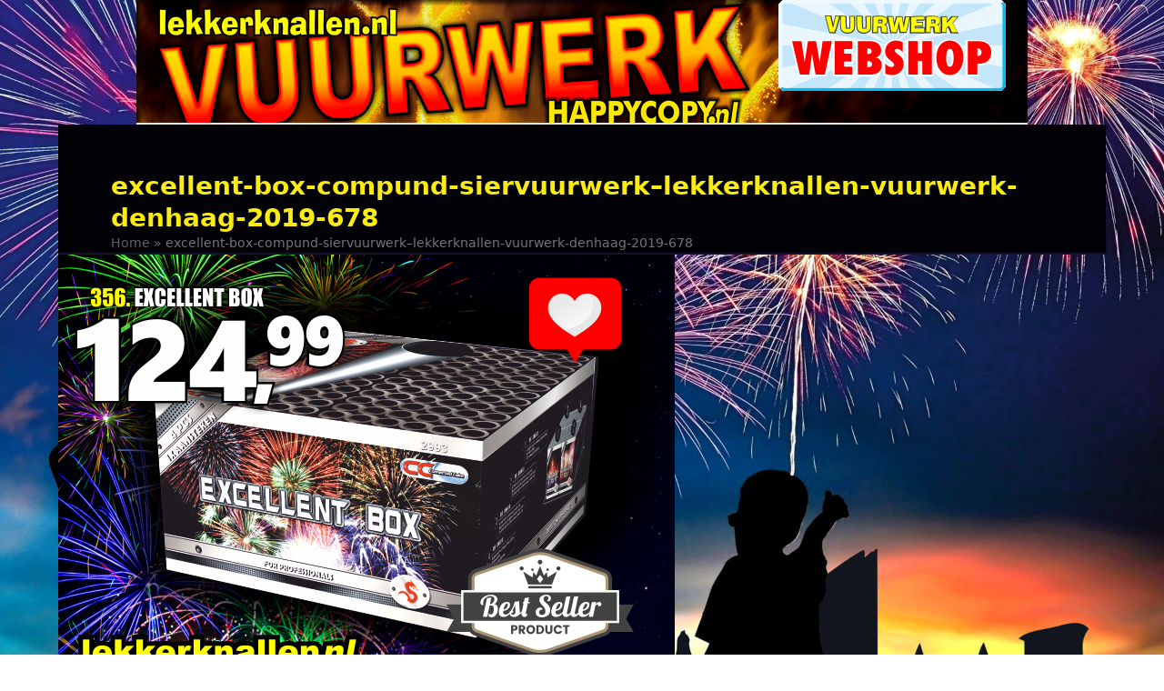

--- FILE ---
content_type: text/html; charset=UTF-8
request_url: https://lekkerknallen.nl/excellent-box-compund-siervuurwerk-lekkerknallen-vuurwerk-denhaag-2019-678/
body_size: 9935
content:
<!DOCTYPE html>
<html lang="nl-NL" class="wpex-classic-style">
<head>
<meta charset="UTF-8">
<link rel="profile" href="https://gmpg.org/xfn/11">
<meta name='robots' content='index, follow, max-image-preview:large, max-snippet:-1, max-video-preview:-1' />
<meta name="viewport" content="width=device-width, initial-scale=1">

	<!-- This site is optimized with the Yoast SEO plugin v26.8 - https://yoast.com/product/yoast-seo-wordpress/ -->
	<title>excellent-box-compund-siervuurwerk-lekkerknallen-vuurwerk-denhaag-2019-678 - Lekkerknallen.nl Vuurwerk</title>
	<link rel="canonical" href="https://lekkerknallen.nl/excellent-box-compund-siervuurwerk-lekkerknallen-vuurwerk-denhaag-2019-678/" />
	<meta property="og:locale" content="nl_NL" />
	<meta property="og:type" content="article" />
	<meta property="og:title" content="excellent-box-compund-siervuurwerk-lekkerknallen-vuurwerk-denhaag-2019-678 - Lekkerknallen.nl Vuurwerk" />
	<meta property="og:url" content="https://lekkerknallen.nl/excellent-box-compund-siervuurwerk-lekkerknallen-vuurwerk-denhaag-2019-678/" />
	<meta property="og:site_name" content="Lekkerknallen.nl Vuurwerk" />
	<meta property="article:publisher" content="https://www.facebook.com/lekkerknallen" />
	<meta property="og:image" content="https://lekkerknallen.nl/excellent-box-compund-siervuurwerk-lekkerknallen-vuurwerk-denhaag-2019-678" />
	<meta property="og:image:width" content="678" />
	<meta property="og:image:height" content="471" />
	<meta property="og:image:type" content="image/png" />
	<meta name="twitter:card" content="summary_large_image" />
	<meta name="twitter:site" content="@happycopy" />
	<script type="application/ld+json" class="yoast-schema-graph">{"@context":"https://schema.org","@graph":[{"@type":"WebPage","@id":"https://lekkerknallen.nl/excellent-box-compund-siervuurwerk-lekkerknallen-vuurwerk-denhaag-2019-678/","url":"https://lekkerknallen.nl/excellent-box-compund-siervuurwerk-lekkerknallen-vuurwerk-denhaag-2019-678/","name":"excellent-box-compund-siervuurwerk-lekkerknallen-vuurwerk-denhaag-2019-678 - Lekkerknallen.nl Vuurwerk","isPartOf":{"@id":"https://lekkerknallen.nl/#website"},"primaryImageOfPage":{"@id":"https://lekkerknallen.nl/excellent-box-compund-siervuurwerk-lekkerknallen-vuurwerk-denhaag-2019-678/#primaryimage"},"image":{"@id":"https://lekkerknallen.nl/excellent-box-compund-siervuurwerk-lekkerknallen-vuurwerk-denhaag-2019-678/#primaryimage"},"thumbnailUrl":"https://lekkerknallen.nl/wp-content/uploads/2017/11/excellent-box-compund-siervuurwerk-lekkerknallen-vuurwerk-denhaag-2019-678.png","datePublished":"2019-11-30T15:21:44+00:00","breadcrumb":{"@id":"https://lekkerknallen.nl/excellent-box-compund-siervuurwerk-lekkerknallen-vuurwerk-denhaag-2019-678/#breadcrumb"},"inLanguage":"nl-NL","potentialAction":[{"@type":"ReadAction","target":["https://lekkerknallen.nl/excellent-box-compund-siervuurwerk-lekkerknallen-vuurwerk-denhaag-2019-678/"]}]},{"@type":"ImageObject","inLanguage":"nl-NL","@id":"https://lekkerknallen.nl/excellent-box-compund-siervuurwerk-lekkerknallen-vuurwerk-denhaag-2019-678/#primaryimage","url":"https://lekkerknallen.nl/wp-content/uploads/2017/11/excellent-box-compund-siervuurwerk-lekkerknallen-vuurwerk-denhaag-2019-678.png","contentUrl":"https://lekkerknallen.nl/wp-content/uploads/2017/11/excellent-box-compund-siervuurwerk-lekkerknallen-vuurwerk-denhaag-2019-678.png","width":678,"height":471},{"@type":"BreadcrumbList","@id":"https://lekkerknallen.nl/excellent-box-compund-siervuurwerk-lekkerknallen-vuurwerk-denhaag-2019-678/#breadcrumb","itemListElement":[{"@type":"ListItem","position":1,"name":"Home","item":"https://lekkerknallen.nl/"},{"@type":"ListItem","position":2,"name":"excellent-box-compund-siervuurwerk&#8211;lekkerknallen-vuurwerk-denhaag-2019-678"}]},{"@type":"WebSite","@id":"https://lekkerknallen.nl/#website","url":"https://lekkerknallen.nl/","name":"Lekkerknallen.nl Vuurwerk","description":"De vuurwerkwinkel voor de regio Den Haag!","publisher":{"@id":"https://lekkerknallen.nl/#organization"},"potentialAction":[{"@type":"SearchAction","target":{"@type":"EntryPoint","urlTemplate":"https://lekkerknallen.nl/?s={search_term_string}"},"query-input":{"@type":"PropertyValueSpecification","valueRequired":true,"valueName":"search_term_string"}}],"inLanguage":"nl-NL"},{"@type":"Organization","@id":"https://lekkerknallen.nl/#organization","name":"Lekkerknallen.nl","url":"https://lekkerknallen.nl/","logo":{"@type":"ImageObject","inLanguage":"nl-NL","@id":"https://lekkerknallen.nl/#/schema/logo/image/","url":"https://lekkerknallen.nl/wp-content/uploads/2017/11/lekkerknallen-logo.png","contentUrl":"https://lekkerknallen.nl/wp-content/uploads/2017/11/lekkerknallen-logo.png","width":2937,"height":266,"caption":"Lekkerknallen.nl"},"image":{"@id":"https://lekkerknallen.nl/#/schema/logo/image/"},"sameAs":["https://www.facebook.com/lekkerknallen","https://x.com/happycopy"]}]}</script>
	<!-- / Yoast SEO plugin. -->


<link rel="alternate" type="application/rss+xml" title="Lekkerknallen.nl Vuurwerk &raquo; feed" href="https://lekkerknallen.nl/feed/" />
<link rel="alternate" type="application/rss+xml" title="Lekkerknallen.nl Vuurwerk &raquo; reacties feed" href="https://lekkerknallen.nl/comments/feed/" />
<link rel="alternate" title="oEmbed (JSON)" type="application/json+oembed" href="https://lekkerknallen.nl/wp-json/oembed/1.0/embed?url=https%3A%2F%2Flekkerknallen.nl%2Fexcellent-box-compund-siervuurwerk-lekkerknallen-vuurwerk-denhaag-2019-678%2F" />
<link rel="alternate" title="oEmbed (XML)" type="text/xml+oembed" href="https://lekkerknallen.nl/wp-json/oembed/1.0/embed?url=https%3A%2F%2Flekkerknallen.nl%2Fexcellent-box-compund-siervuurwerk-lekkerknallen-vuurwerk-denhaag-2019-678%2F&#038;format=xml" />
<style id='wp-img-auto-sizes-contain-inline-css'>
img:is([sizes=auto i],[sizes^="auto," i]){contain-intrinsic-size:3000px 1500px}
/*# sourceURL=wp-img-auto-sizes-contain-inline-css */
</style>
<link rel='stylesheet' id='js_composer_front-css' href='https://lekkerknallen.nl/wp-content/plugins/js_composer/assets/css/js_composer.min.css?ver=8.7.2' media='all' />
<link rel='stylesheet' id='parent-style-css' href='https://lekkerknallen.nl/wp-content/themes/Total/style.css?ver=6.5' media='all' />
<link rel='stylesheet' id='wpex-style-css' href='https://lekkerknallen.nl/wp-content/themes/total-child-theme/style.css?ver=6.5' media='all' />
<link rel='stylesheet' id='wpex-mobile-menu-breakpoint-max-css' href='https://lekkerknallen.nl/wp-content/themes/Total/assets/css/frontend/breakpoints/max.min.css?ver=6.5' media='only screen and (max-width:959px)' />
<link rel='stylesheet' id='wpex-mobile-menu-breakpoint-min-css' href='https://lekkerknallen.nl/wp-content/themes/Total/assets/css/frontend/breakpoints/min.min.css?ver=6.5' media='only screen and (min-width:960px)' />
<link rel='stylesheet' id='vcex-shortcodes-css' href='https://lekkerknallen.nl/wp-content/themes/Total/assets/css/frontend/vcex-shortcodes.min.css?ver=6.5' media='all' />
<link rel='stylesheet' id='wpex-wpbakery-css' href='https://lekkerknallen.nl/wp-content/themes/Total/assets/css/frontend/wpbakery.min.css?ver=6.5' media='all' />
<script id="wpex-core-js-extra">
var wpex_theme_params = {"selectArrowIcon":"\u003Cspan class=\"wpex-select-arrow__icon wpex-icon--sm wpex-flex wpex-icon\" aria-hidden=\"true\"\u003E\u003Csvg viewBox=\"0 0 24 24\" xmlns=\"http://www.w3.org/2000/svg\"\u003E\u003Crect fill=\"none\" height=\"24\" width=\"24\"/\u003E\u003Cg transform=\"matrix(0, -1, 1, 0, -0.115, 23.885)\"\u003E\u003Cpolygon points=\"17.77,3.77 16,2 6,12 16,22 17.77,20.23 9.54,12\"/\u003E\u003C/g\u003E\u003C/svg\u003E\u003C/span\u003E","customSelects":".widget_categories form,.widget_archive select,.vcex-form-shortcode select","scrollToHash":"1","localScrollFindLinks":"1","localScrollHighlight":"1","localScrollUpdateHash":"1","scrollToHashTimeout":"500","localScrollTargets":"li.local-scroll a, a.local-scroll, .local-scroll-link, .local-scroll-link \u003E a,.sidr-class-local-scroll-link,li.sidr-class-local-scroll \u003E span \u003E a,li.sidr-class-local-scroll \u003E a","scrollToBehavior":"smooth"};
//# sourceURL=wpex-core-js-extra
</script>
<script src="https://lekkerknallen.nl/wp-content/themes/Total/assets/js/frontend/core.min.js?ver=6.5" id="wpex-core-js" defer data-wp-strategy="defer"></script>
<script id="wpex-inline-js-after">
!function(){const e=document.querySelector("html"),t=()=>{const t=window.innerWidth-document.documentElement.clientWidth;t&&e.style.setProperty("--wpex-scrollbar-width",`${t}px`)};t(),window.addEventListener("resize",(()=>{t()}))}();
//# sourceURL=wpex-inline-js-after
</script>
<script id="wpex-sticky-main-nav-js-extra">
var wpex_sticky_main_nav_params = {"breakpoint":"959"};
//# sourceURL=wpex-sticky-main-nav-js-extra
</script>
<script src="https://lekkerknallen.nl/wp-content/themes/Total/assets/js/frontend/sticky/main-nav.min.js?ver=6.5" id="wpex-sticky-main-nav-js" defer data-wp-strategy="defer"></script>
<script id="wpex-mobile-menu-sidr-js-extra">
var wpex_mobile_menu_sidr_params = {"breakpoint":"959","i18n":{"openSubmenu":"Open submenu of %s","closeSubmenu":"Close submenu of %s"},"openSubmenuIcon":"\u003Cspan class=\"wpex-open-submenu__icon wpex-transition-transform wpex-duration-300 wpex-icon\" aria-hidden=\"true\"\u003E\u003Csvg xmlns=\"http://www.w3.org/2000/svg\" viewBox=\"0 0 448 512\"\u003E\u003Cpath d=\"M201.4 342.6c12.5 12.5 32.8 12.5 45.3 0l160-160c12.5-12.5 12.5-32.8 0-45.3s-32.8-12.5-45.3 0L224 274.7 86.6 137.4c-12.5-12.5-32.8-12.5-45.3 0s-12.5 32.8 0 45.3l160 160z\"/\u003E\u003C/svg\u003E\u003C/span\u003E","source":"#site-navigation, #mobile-menu-search","side":"right","dark_surface":"1","displace":"","aria_label":"Mobile menu","aria_label_close":"Close mobile menu","class":["wpex-mobile-menu"],"speed":"300"};
//# sourceURL=wpex-mobile-menu-sidr-js-extra
</script>
<script src="https://lekkerknallen.nl/wp-content/themes/Total/assets/js/frontend/mobile-menu/sidr.min.js?ver=6.5" id="wpex-mobile-menu-sidr-js" defer data-wp-strategy="defer"></script>
<script></script><link rel="https://api.w.org/" href="https://lekkerknallen.nl/wp-json/" /><link rel="alternate" title="JSON" type="application/json" href="https://lekkerknallen.nl/wp-json/wp/v2/media/2956" /><link rel="EditURI" type="application/rsd+xml" title="RSD" href="https://lekkerknallen.nl/xmlrpc.php?rsd" />

<!-- This site is using AdRotate v5.17.2 to display their advertisements - https://ajdg.solutions/ -->
<!-- AdRotate CSS -->
<style type="text/css" media="screen">
	.g { margin:0px; padding:0px; overflow:hidden; line-height:1; zoom:1; }
	.g img { height:auto; }
	.g-col { position:relative; float:left; }
	.g-col:first-child { margin-left: 0; }
	.g-col:last-child { margin-right: 0; }
	.g-1 { margin:0px;  width:100%; max-width:705px; height:100%; max-height:307px; }
	.g-2 { margin:0px;  width:100%; max-width:345px; height:100%; max-height:145px; }
	.g-3 { margin:0px;  width:100%; max-width:345px; height:100%; max-height:145px; }
	.g-4 { margin:0px;  width:100%; max-width:700px; height:100%; max-height:80px; }
	.g-5 { margin:10px;  width:100%; max-width:696px; height:100%; max-height:56px; }
	@media only screen and (max-width: 480px) {
		.g-col, .g-dyn, .g-single { width:100%; margin-left:0; margin-right:0; }
	}
</style>
<!-- /AdRotate CSS -->

<style type="text/css" id="simple-css-output">/* Header BG image */body #site-header,body #site-header-sticky-wrapper.is-sticky #site-header { background: #000 url("https://lekkerknallen.nl/wp-content/uploads/2019/12/header-lekkerknallen-980x1542019.png");}/* Header Logo verbergen */#site-logo img { display: none; }/* Visual Composer Edit Link verbergen */ .post-edit { display:none; }/* Header & Footer zelfde breedte als content */#site-header { width: 980px; margin: 0 auto; max-width: 90%;}#footer-bottom { width: 980px; margin: 0 auto; max-width: 90%;}#footer { width: 90%; max-width: 980px; margin: 0 auto;}#site-header.wpex-header-two-flex-v #site-header-inner { max-width: 95%;}/* Achtergrond paginacontent vormgeving */ div#content-wrap { padding:15px; background: #ffffff; -webkit-box-shadow: 0px 0px 25px 0px rgba(0, 0, 0, 0.94); -moz-box-shadow:0px 0px 25px 0px rgba(0, 0, 0, 0.94); box-shadow: 0px 0px 25px 0px rgba(0, 0, 0, 0.94); }/* Sidebar Icons Grootte */ .vc_icon_element { font-size: 11px; }/* Hoofdmenu vormgeving */ .navbar-style-two { border-top: 2px solid #eee; } body.page-header-disabled .navbar-style-two { border-bottom: 0px solid #eee; -webkit-box-shadow: 0px 0px 25px 0px rgba(0, 0, 0, 0.94); -moz-box-shadow:0px 0px 25px 0px rgba(0, 0, 0, 0.94); box-shadow: 0px 0px 25px 0px rgba(0, 0, 0, 0.94); } #site-navigation-sticky-wrapper.is-sticky #site-navigation-wrap { border-bottom: 0px solid #eee; -webkit-box-shadow: 0px 0px 25px 0px rgba(0, 0, 0, 0.94); -moz-box-shadow:0px 0px 25px 0px rgba(0, 0, 0, 0.94); box-shadow: 0px 0px 25px 0px rgba(0, 0, 0, 0.94); }/* Afstand tot paginatitel */.page-header { margin: 0 auto 0px; }/* Sidebar Widget vormgeving */ .wpb_row .widget-title { margin: 0 0 15px; font-size: 1.2em; background: #ededed; padding: 10px 0px 10px 15px; }div#media_image-3 { margin-bottom: 0px; }.sidebar-box .widget-title { margin: 0 0 15px; font-size: 1.2em; background: #ededed; padding: 10px 0px 10px 15px; }}/* Widget Links & Footer vormgeving */ #footer { border-top: 2px solid #faec11; } .footer-widget .widget-title { margin: 0 0 12px; } .site-footer .widget_nav_menu li { padding: 0px 0; border-bottom: 0px solid #eee; } .site-footer .widget_nav_menu li:first-child { border-top: 0px solid #eee; } ul#menu-links-binnen-site a { font-size: 1.4em; color: #fff; font-weight: 600; } ul#menu-links-binnen-site a:hover { color: #faec11;}/* Homepage blog grid .wpex-carousel-entry-details { background: #ededed; min-height: 280px; } .owl-carousel .owl-item img { width: 100%; } .wpex-carousel-slide.clr.has-media { position: relative; } .entry-readmore-wrap { position: absolute; bottom: 10px; } *//* Single Blog page vormgeving */.related-posts { display: none; }#comments { display: none; }#jp-relatedposts .jp-relatedposts-items { display: none;}#jp-relatedposts h3.jp-relatedposts-headline { display: none;}.post-tags { display: none;}/* Tussenruimte widgets verkleinen */.footer-widget { padding-bottom: 25px; }#wpex_fontawesome_social_widget-2 { margin-bottom: 10px;}/* Teksten footer colomn 4 centreren */#nav_menu-10 { text-align: center; }#shailan-countdown-widget-2 h2 { text-align:center; }</style><link rel="icon" href="https://lekkerknallen.nl/wp-content/uploads/2017/11/lekkerknallen-32x32px.png" sizes="32x32"><link rel="shortcut icon" href="https://lekkerknallen.nl/wp-content/uploads/2017/11/lekkerknallen-32x32px.png"><link rel="apple-touch-icon" href="https://lekkerknallen.nl/wp-content/uploads/2017/11/lekkerknallen-57x57px.png" sizes="57x57" ><link rel="apple-touch-icon" href="https://lekkerknallen.nl/wp-content/uploads/2017/11/lekkerknallen-76x76px.png" sizes="76x76" ><link rel="apple-touch-icon" href="https://lekkerknallen.nl/wp-content/uploads/2017/11/lekkerknallen-120x120px.png" sizes="120x120"><link rel="apple-touch-icon" href="https://lekkerknallen.nl/wp-content/uploads/2017/11/lekkerknallen-152x152px.png" sizes="114x114"><!-- Global site tag (gtag.js) - Google Analytics -->
<script async src="https://www.googletagmanager.com/gtag/js?id=UA-1288293-4"></script>
<script>
  window.dataLayer = window.dataLayer || [];
  function gtag(){dataLayer.push(arguments);}
  gtag('js', new Date());

  gtag('config', 'UA-1288293-4', { 'anonymize_ip': true });
</script>
<noscript><style>body:not(.content-full-screen) .wpex-vc-row-stretched[data-vc-full-width-init="false"]{visibility:visible;}</style></noscript><noscript><style> .wpb_animate_when_almost_visible { opacity: 1; }</style></noscript><style data-type="wpex-css" id="wpex-css">/*TYPOGRAPHY*/.main-navigation-ul .link-inner{text-transform:uppercase;}.footer-widget .widget-title{font-size:1.4em;}/*SITE BACKGROUND*/body{background-image:url(https://lekkerknallen.nl/wp-content/uploads/2019/12/bg-lekkerknallen-2020.jpg)!important;background-size:cover;background-position:center center;background-attachment:fixed;background-repeat:no-repeat;}/*ADVANCED STYLING CSS*/#site-logo .logo-img{max-height:60px;width:auto;}/*CUSTOMIZER STYLING*/:root{--wpex-accent:#14142a;--wpex-accent-alt:#14142a;--wpex-vc-column-inner-margin-bottom:40px;}.page-header.wpex-supports-mods{background-color:#030307;border-top-color:#030307;border-bottom-color:#14142a;border-top-width:2px;border-bottom-width:2px;}.page-header.wpex-supports-mods .page-header-title{color:#faec11;}#site-header{--wpex-site-header-bg-color:#030307;}#site-navigation-wrap{--wpex-main-nav-bg:#14142a;--wpex-main-nav-border-color:#faec11;--wpex-main-nav-link-color:#ffffff;--wpex-hover-main-nav-link-color:#ffffff;--wpex-active-main-nav-link-color:#ffffff;--wpex-hover-main-nav-link-color:#faec11;--wpex-active-main-nav-link-color:#faec11;}#footer{--wpex-surface-1:#14142a;background-color:#14142a;color:#faec11;--wpex-heading-color:#faec11;--wpex-text-2:#faec11;--wpex-text-3:#faec11;--wpex-text-4:#faec11;--wpex-link-color:#faec11;--wpex-hover-link-color:#faec11;--wpex-hover-link-color:#ededed;}.footer-widget .widget-title{color:#ffffff;}#footer-bottom{background-color:#030307;color:#ffffff;--wpex-text-2:#ffffff;--wpex-text-3:#ffffff;--wpex-text-4:#ffffff;--wpex-link-color:#ededed;--wpex-hover-link-color:#ededed;--wpex-hover-link-color:#eeee22;}</style></head>

<body data-rsssl=1 class="attachment wp-singular attachment-template-default single single-attachment postid-2956 attachmentid-2956 attachment-png wp-custom-logo wp-embed-responsive wp-theme-Total wp-child-theme-total-child-theme wpex-theme wpex-responsive full-width-main-layout no-composer wpex-live-site wpex-has-primary-bottom-spacing site-full-width content-full-width sidebar-widget-icons hasnt-overlay-header has-mobile-menu wpex-mobile-toggle-menu-icon_buttons wpex-no-js wpb-js-composer js-comp-ver-8.7.2 vc_responsive">

	
<a href="#content" class="skip-to-content">Skip to content</a>

	
	<span data-ls_id="#site_top" tabindex="-1"></span>
	<div id="outer-wrap" class="wpex-overflow-clip">
		
		
		
		<div id="wrap" class="wpex-clr">

				<header id="site-header" class="header-two wpex-header-two-flex-v custom-bg dyn-styles wpex-print-hidden wpex-relative wpex-clr">
				<div id="site-header-inner" class="header-two-inner header-padding container wpex-relative wpex-h-100 wpex-py-30 wpex-flex wpex-items-center wpex-clr">
<div id="site-logo" class="site-branding header-two-logo logo-padding wpex-flex wpex-items-center wpex-float-left">
	<div id="site-logo-inner" ><a id="site-logo-link" href="https://lekkerknallen.nl/" rel="home" class="main-logo"><img src="https://lekkerknallen.nl/wp-content/uploads/2017/11/lekkerknallen-logo.png" alt="Lekkerknallen.nl Vuurwerk" class="logo-img wpex-h-auto wpex-max-w-100 wpex-align-middle" width="2937" height="60" data-no-retina data-skip-lazy fetchpriority="high"></a></div>

</div>
<style>.vc_custom_1509536507428{margin-bottom: 0px !important;}</style><div class="header-aside-mobile-spacer wpex-pt-20 wpex-clear wpex-min-hidden"></div>
	<aside id="header-aside" class="header-two-aside wpex-min-float-right wpex-min-text-right wpex-text-md wpex-ml-auto wpex-order-2">
		<div class="header-aside-content wpex-clr"><div class="vc_row wpb_row vc_row-fluid wpex-relative"><div class="wpb_column vc_column_container vc_col-sm-12"><div class="vc_column-inner vc_custom_1509536507428"><div class="wpb_wrapper">
	<div  class="wpb_single_image wpb_content_element vc_align_center wpb_content_element">
		
		<figure class="wpb_wrapper vc_figure">
			<a href="https://lekkerknallen.vuurwerkvuurwerk.nl/vuurwerkwinkel2013/shop/index/12105" target="_blank" class="vc_single_image-wrapper   vc_box_border_grey"><img class="vc_single_image-img " src="https://lekkerknallen.nl/wp-content/uploads/2017/11/webshop_vuurwerk_lekkerknallen.gif" width="250" height="100" alt="lekkerknallen webshop vuurwerk" title="lekkerknallen webshop vuurwerk" loading="lazy" /></a>
		</figure>
	</div>
</div></div></div></div></div>
			</aside>


<div id="mobile-menu" class="wpex-mobile-menu-toggle show-at-mm-breakpoint wpex-flex wpex-items-center wpex-absolute wpex-top-50 -wpex-translate-y-50 wpex-right-0">
	<div class="wpex-inline-flex wpex-items-center"><a href="#" class="mobile-menu-toggle" role="button" aria-expanded="false"><span class="mobile-menu-toggle__icon wpex-flex"><span class="wpex-hamburger-icon wpex-hamburger-icon--inactive wpex-hamburger-icon--animate" aria-hidden="true"><span></span></span></span><span class="screen-reader-text" data-open-text>Open mobile menu</span><span class="screen-reader-text" data-open-text>Close mobile menu</span></a></div>
</div>

</div>
		
<div id="site-navigation-wrap" class="navbar-style-two navbar-allows-inner-bg wpex-z-sticky navbar-fixed-line-height fixed-nav no-borders hide-at-mm-breakpoint wpex-clr wpex-print-hidden">
	<nav id="site-navigation" class="navigation main-navigation main-navigation-two container wpex-relative wpex-clr" aria-label="Main menu"><ul id="menu-hoofdmenu-lekkerknallen-nl" class="main-navigation-ul dropdown-menu wpex-dropdown-menu wpex-dropdown-menu--onhover"><li id="menu-item-2062" class="menu-item menu-item-type-post_type menu-item-object-page menu-item-home menu-item-2062"><a href="https://lekkerknallen.nl/"><span class="link-inner">Home</span></a></li>
<li id="menu-item-26" class="menu-item menu-item-type-custom menu-item-object-custom menu-item-26"><a title="WEBSHOP" target="_blank" rel="noopener" href="http://lekkerknallen.vuurwerkvuurwerk.nl/"><span class="link-inner">WEBSHOP</span></a></li>
<li id="menu-item-1992" class="menu-item menu-item-type-custom menu-item-object-custom menu-item-has-children menu-item-1992 dropdown"><a href="#"><span class="link-inner">Info <span class="nav-arrow top-level"><span class="nav-arrow__icon wpex-icon wpex-icon--xs" aria-hidden="true"><svg xmlns="http://www.w3.org/2000/svg" viewBox="0 0 448 512"><path d="M201.4 342.6c12.5 12.5 32.8 12.5 45.3 0l160-160c12.5-12.5 12.5-32.8 0-45.3s-32.8-12.5-45.3 0L224 274.7 86.6 137.4c-12.5-12.5-32.8-12.5-45.3 0s-12.5 32.8 0 45.3l160 160z"/></svg></span></span></span></a>
<ul class="sub-menu">
	<li id="menu-item-164" class="menu-item menu-item-type-post_type menu-item-object-page menu-item-164"><a href="https://lekkerknallen.nl/bestellen/"><span class="link-inner">Voorbestellingen</span></a></li>
	<li id="menu-item-293" class="menu-item menu-item-type-custom menu-item-object-custom menu-item-has-children menu-item-293 dropdown"><a href="#"><span class="link-inner">Media <span class="nav-arrow second-level"><span class="nav-arrow__icon wpex-icon wpex-icon--xs wpex-icon--bidi" aria-hidden="true"><svg xmlns="http://www.w3.org/2000/svg" viewBox="0 0 320 512"><path d="M278.6 233.4c12.5 12.5 12.5 32.8 0 45.3l-160 160c-12.5 12.5-32.8 12.5-45.3 0s-12.5-32.8 0-45.3L210.7 256 73.4 118.6c-12.5-12.5-12.5-32.8 0-45.3s32.8-12.5 45.3 0l160 160z"/></svg></span></span></span></a>
	<ul class="sub-menu">
		<li id="menu-item-320" class="menu-item menu-item-type-custom menu-item-object-custom menu-item-320"><a href="http://www.facebook.com/lekkerknallen/photos_stream"><span class="link-inner">Foto&#8217;s</span></a></li>
		<li id="menu-item-177" class="menu-item menu-item-type-post_type menu-item-object-page menu-item-177"><a href="https://lekkerknallen.nl/video/"><span class="link-inner">Video</span></a></li>
	</ul>
</li>
	<li id="menu-item-170" class="menu-item menu-item-type-post_type menu-item-object-page menu-item-170"><a href="https://lekkerknallen.nl/links/"><span class="link-inner">Links</span></a></li>
	<li id="menu-item-2289" class="menu-item menu-item-type-post_type menu-item-object-page menu-item-2289"><a href="https://lekkerknallen.nl/nieuwsbrief/"><span class="link-inner">Nieuwsbrief?</span></a></li>
</ul>
</li>
<li id="menu-item-165" class="menu-item menu-item-type-custom menu-item-object-custom menu-item-has-children menu-item-165 dropdown"><a href="#"><span class="link-inner">Veiligheid <span class="nav-arrow top-level"><span class="nav-arrow__icon wpex-icon wpex-icon--xs" aria-hidden="true"><svg xmlns="http://www.w3.org/2000/svg" viewBox="0 0 448 512"><path d="M201.4 342.6c12.5 12.5 32.8 12.5 45.3 0l160-160c12.5-12.5 12.5-32.8 0-45.3s-32.8-12.5-45.3 0L224 274.7 86.6 137.4c-12.5-12.5-32.8-12.5-45.3 0s-12.5 32.8 0 45.3l160 160z"/></svg></span></span></span></a>
<ul class="sub-menu">
	<li id="menu-item-168" class="menu-item menu-item-type-post_type menu-item-object-page menu-item-168"><a href="https://lekkerknallen.nl/veiligheidstips/"><span class="link-inner">Veiligheidstips</span></a></li>
	<li id="menu-item-169" class="menu-item menu-item-type-post_type menu-item-object-page menu-item-169"><a href="https://lekkerknallen.nl/verkoopregels/"><span class="link-inner">Verkoopregels</span></a></li>
	<li id="menu-item-167" class="menu-item menu-item-type-post_type menu-item-object-page menu-item-167"><a href="https://lekkerknallen.nl/import-uit-belgie/"><span class="link-inner">Import uit België</span></a></li>
</ul>
</li>
<li id="menu-item-454" class="menu-item menu-item-type-post_type menu-item-object-page menu-item-454"><a href="https://lekkerknallen.nl/route/"><span class="link-inner">Route</span></a></li>
</ul></nav>
</div>

	</header>

			
			<main id="main" class="site-main wpex-clr">

				
<header class="page-header has-aside default-page-header wpex-relative wpex-mb-40 wpex-surface-2 wpex-py-20 wpex-border-t wpex-border-b wpex-border-solid wpex-border-surface-3 wpex-text-2 wpex-supports-mods container">

	
	<div class="page-header-inner container wpex-md-flex wpex-md-flex-wrap wpex-md-items-center wpex-md-justify-between">
<div class="page-header-content wpex-md-mr-15">

<h1 class="page-header-title wpex-block wpex-m-0 wpex-text-2xl">

	<span>excellent-box-compund-siervuurwerk&#8211;lekkerknallen-vuurwerk-denhaag-2019-678</span>

</h1>

</div>
<div class="page-header-aside wpex-md-text-right"><nav class="site-breadcrumbs position-page_header_aside wpex-text-4 wpex-text-sm" aria-label="You are here:"><span class="breadcrumb-trail"><span><span><a href="https://lekkerknallen.nl/">Home</a></span> &raquo; <span class="breadcrumb_last" aria-current="page">excellent-box-compund-siervuurwerk&#8211;lekkerknallen-vuurwerk-denhaag-2019-678</span></span></span></nav></div></div>

	
</header>


	<div class="container wpex-clr">

		
		<div id="primary" class="content-area">

			
			<div id="content" class="site-content">

				
				
						<div id="attachment-post-media"><img width="678" height="471" src="https://lekkerknallen.nl/wp-content/uploads/2017/11/excellent-box-compund-siervuurwerk-lekkerknallen-vuurwerk-denhaag-2019-678.png" class="wpex-align-middle" alt="" decoding="async" fetchpriority="high" srcset="https://lekkerknallen.nl/wp-content/uploads/2017/11/excellent-box-compund-siervuurwerk-lekkerknallen-vuurwerk-denhaag-2019-678.png 678w, https://lekkerknallen.nl/wp-content/uploads/2017/11/excellent-box-compund-siervuurwerk-lekkerknallen-vuurwerk-denhaag-2019-678-300x208.png 300w" sizes="(max-width: 678px) 100vw, 678px" /></div>

						<div id="attachment-post-content" class="entry wpex-mt-20 wpex-clr"></div>

						<div id="attachment-post-footer" class="wpex-mt-20 wpex-last-mb-0">
							<strong>Downloads</strong>: <a href="https://lekkerknallen.nl/wp-content/uploads/2017/11/excellent-box-compund-siervuurwerk-lekkerknallen-vuurwerk-denhaag-2019-678.png" download>full (678x471)</a> | <a href="https://lekkerknallen.nl/wp-content/uploads/2017/11/excellent-box-compund-siervuurwerk-lekkerknallen-vuurwerk-denhaag-2019-678-300x208.png" download>medium (300x208)</a> | <a href="https://lekkerknallen.nl/wp-content/uploads/2017/11/excellent-box-compund-siervuurwerk-lekkerknallen-vuurwerk-denhaag-2019-678-150x150.png" download>thumbnail (150x150)</a>						</div>

					
				
				
			</div>

			
		</div>

		
	</div>


			
		</main>

		
		


	
		<footer id="footer" class="site-footer wpex-surface-dark wpex-link-decoration-vars-none wpex-print-hidden">

			
			<div id="footer-inner" class="site-footer-inner container wpex-pt-40 wpex-clr">
<div id="footer-widgets" class="wpex-row wpex-clr gap-30">
		<div class="footer-box span_1_of_4 col col-1"><div id="nav_menu-2" class="wpex-bordered-list footer-widget widget wpex-pb-40 wpex-clr widget_nav_menu"><h2 class='widget-title wpex-heading wpex-text-md wpex-mb-20 wpex-text-left'>SIERVUURWERK</h2><div class="menu-siervuurwerk-container"><ul id="menu-siervuurwerk" class="menu"><li id="menu-item-2110" class="menu-item menu-item-type-custom menu-item-object-custom menu-item-2110"><a href="https://lekkerknallen.vuurwerkvuurwerk.nl/vuurwerkwinkel2013/shop/category/12105/95/Heleassortiment2022.html">Hele assortiment</a></li>
<li id="menu-item-2112" class="menu-item menu-item-type-custom menu-item-object-custom menu-item-2112"><a href="https://lekkerknallen.vuurwerkvuurwerk.nl/vuurwerkwinkel2013/shop/category/12105/97/Siervuurwerk.html">Siervuurwerk</a></li>
<li id="menu-item-2921" class="menu-item menu-item-type-custom menu-item-object-custom menu-item-2921"><a href="https://lekkerknallen.vuurwerkvuurwerk.nl/vuurwerkwinkel2013/shop/category/12105/80/Grondvuurwerk.html">Klein vuurwerk</a></li>
<li id="menu-item-2111" class="menu-item menu-item-type-custom menu-item-object-custom menu-item-2111"><a href="https://lekkerknallen.vuurwerkvuurwerk.nl/vuurwerkwinkel2013/shop/category/12105/82/SingleShotsThunderking2.0Shots.html">Singleshots | Thunderking 2.0</a></li>
<li id="menu-item-2114" class="menu-item menu-item-type-custom menu-item-object-custom menu-item-2114"><a href="https://lekkerknallen.vuurwerkvuurwerk.nl/vuurwerkwinkel2013/shop/category/12105/81/GillersFluitCakes.html">Gillers | Fluitcakes</a></li>
<li id="menu-item-3672" class="menu-item menu-item-type-custom menu-item-object-custom menu-item-3672"><a href="https://lekkerknallen.vuurwerkvuurwerk.nl/vuurwerkwinkel2013/shop/category/12105/69/VuurwerkpakkettenAssortimenten.html">Vuurwerkpakketten | Assortimenten</a></li>
<li id="menu-item-3673" class="menu-item menu-item-type-custom menu-item-object-custom menu-item-3673"><a href="https://lekkerknallen.vuurwerkvuurwerk.nl/vuurwerkwinkel2013/shop/category/12105/94/Compound-Flowerbeds2022.html">Compound | Flowerbeds</a></li>
</ul></div></div></div>

	
		<div class="footer-box span_1_of_4 col col-2"><div id="nav_menu-16" class="wpex-bordered-list footer-widget widget wpex-pb-40 wpex-clr widget_nav_menu"><h2 class='widget-title wpex-heading wpex-text-md wpex-mb-20 wpex-text-left'>ACTIE</h2><div class="menu-actie-container"><ul id="menu-actie" class="menu"><li id="menu-item-3699" class="menu-item menu-item-type-custom menu-item-object-custom menu-item-3699"><a href="https://lekkerknallen.vuurwerkvuurwerk.nl/vuurwerkwinkel2013/shop/category/12105/98/AanbiedingenOP%3DOP.html">OP = OP aanbieding</a></li>
</ul></div></div><div id="nav_menu-8" class="wpex-bordered-list footer-widget widget wpex-pb-40 wpex-clr widget_nav_menu"><h2 class='widget-title wpex-heading wpex-text-md wpex-mb-20 wpex-text-left'>CATEGORIE 1</h2><div class="menu-categorie-1-container"><ul id="menu-categorie-1" class="menu"><li id="menu-item-3671" class="menu-item menu-item-type-custom menu-item-object-custom menu-item-3671"><a href="https://lekkerknallen.vuurwerkvuurwerk.nl/vuurwerkwinkel2013/shop/category/12105/96/Categorie1Vuurwerk2022.html">Cat. 1 vuurwerk 2025</a></li>
</ul></div></div><div id="nav_menu-7" class="wpex-bordered-list footer-widget widget wpex-pb-40 wpex-clr widget_nav_menu"><h2 class='widget-title wpex-heading wpex-text-md wpex-mb-20 wpex-text-left'>VEILIGHEID</h2><div class="menu-veiligheidsartikelen-container"><ul id="menu-veiligheidsartikelen" class="menu"><li id="menu-item-2130" class="menu-item menu-item-type-custom menu-item-object-custom menu-item-2130"><a target="_blank" href="https://lekkerknallen.vuurwerkvuurwerk.nl/vuurwerkwinkel2013/shop/category/12105/37/Veiligheidsartikelen.html">Veiligheidsbrillen &#038; Aansteeklonten</a></li>
</ul></div></div></div>

	
		<div class="footer-box span_1_of_4 col col-3"><div id="text-3" class="footer-widget widget wpex-pb-40 wpex-clr widget_text">			<div class="textwidget"><div class="g g-6"><div class="g-single a-31"><p style="text-align: center;"><a class="gofollow" data-track="MzEsNiw2MA==" href="https://vuurwerkcheck.nl/over-ons/" target="_blank" rel="noopener"><img loading="lazy" decoding="async" class="alignleft wp-image-3388 size-full" src="https://lekkerknallen.nl/wp-content/uploads/2018/12/vuurwerkcheck.png" alt="Vuurwerkcheck" width="400" height="130" /></a></p></div></div>
</div>
		</div><div id="media_image-5" class="footer-widget widget wpex-pb-40 wpex-clr widget_media_image"><img width="300" height="80" src="https://lekkerknallen.nl/wp-content/uploads/2018/12/pin-ideal-vuurwerkbril--300x80.png" class="image wp-image-2674  attachment-medium size-medium" alt="" style="max-width: 100%; height: auto;" decoding="async" loading="lazy" srcset="https://lekkerknallen.nl/wp-content/uploads/2018/12/pin-ideal-vuurwerkbril--300x80.png 300w, https://lekkerknallen.nl/wp-content/uploads/2018/12/pin-ideal-vuurwerkbril-.png 400w" sizes="auto, (max-width: 300px) 100vw, 300px" /></div></div>

	
		<div class="footer-box span_1_of_4 col col-4"><div id="nav_menu-10" class="wpex-bordered-list footer-widget widget wpex-pb-40 wpex-clr widget_nav_menu"><div class="menu-links-binnen-site-container"><ul id="menu-links-binnen-site" class="menu"><li id="menu-item-2137" class="menu-item menu-item-type-custom menu-item-object-custom menu-item-2137"><a target="_blank" href="http://lekkerknallen.vuurwerkvuurwerk.nl/vuurwerkwinkel2013/shop/index/12105">WEBSHOP</a></li>
<li id="menu-item-2139" class="menu-item menu-item-type-custom menu-item-object-custom menu-item-2139"><a href="https://www.lekkerknallen.nl/nieuws">NIEUWS</a></li>
<li id="menu-item-2198" class="menu-item menu-item-type-post_type menu-item-object-page menu-item-2198"><a href="https://lekkerknallen.nl/veiligheidstips/">VEILIGHEIDSTIPS</a></li>
<li id="menu-item-2199" class="menu-item menu-item-type-custom menu-item-object-custom menu-item-2199"><a target="_blank" href="https://www.facebook.com/pg/lekkerknallen/photos/">FOTO</a></li>
<li id="menu-item-2200" class="menu-item menu-item-type-post_type menu-item-object-page menu-item-2200"><a href="https://lekkerknallen.nl/video/">VIDEO</a></li>
<li id="menu-item-2202" class="menu-item menu-item-type-post_type menu-item-object-page menu-item-2202"><a href="https://lekkerknallen.nl/route/">ROUTE</a></li>
<li id="menu-item-2232" class="menu-item menu-item-type-post_type menu-item-object-page menu-item-2232"><a href="https://lekkerknallen.nl/links/">LINKS</a></li>
</ul></div></div></div>

	</div>
</div>

			
		</footer>

	




	<div id="footer-bottom" class="wpex-py-20 wpex-text-sm wpex-surface-dark wpex-bg-gray-900 wpex-text-center wpex-md-text-left wpex-print-hidden">

		
		<div id="footer-bottom-inner" class="container"><div class="footer-bottom-flex wpex-flex wpex-flex-col wpex-gap-10 wpex-md-flex-row wpex-md-justify-between wpex-md-items-center">

<div id="copyright" class="wpex-last-mb-0">2026 © <a href="http://happycopy.nl/" target="_blank">Happy Copy</a> - Powered by <a href="https://www.bastiaanborst.nl" target="_blank" rel="nofollow">BB Design</a></div>

<nav id="footer-bottom-menu"  aria-label="Footer menu"><div class="menu-footer-menu-container"><ul id="menu-footer-menu" class="menu wpex-flex wpex-flex-wrap wpex-gap-x-20 wpex-gap-y-5 wpex-m-0 wpex-list-none wpex-justify-center wpex-md-justify-end"><li id="menu-item-3143" class="menu-item menu-item-type-post_type menu-item-object-page menu-item-3143"><a href="https://lekkerknallen.nl/privacyverklaring/">Privacyverklaring</a></li>
</ul></div></nav>
</div></div>

		
	</div>



	</div>

	
	
</div>


<a href="#top" id="site-scroll-top" class="wpex-z-popover wpex-flex wpex-items-center wpex-justify-center wpex-fixed wpex-rounded-full wpex-text-center wpex-box-content wpex-transition-all wpex-duration-200 wpex-bottom-0 wpex-right-0 wpex-mr-25 wpex-mb-25 wpex-no-underline wpex-print-hidden wpex-surface-2 wpex-text-4 wpex-hover-bg-accent wpex-invisible wpex-opacity-0"><span class="wpex-flex wpex-icon" aria-hidden="true"><svg xmlns="http://www.w3.org/2000/svg" viewBox="0 0 512 512"><path d="M233.4 105.4c12.5-12.5 32.8-12.5 45.3 0l192 192c12.5 12.5 12.5 32.8 0 45.3s-32.8 12.5-45.3 0L256 173.3 86.6 342.6c-12.5 12.5-32.8 12.5-45.3 0s-12.5-32.8 0-45.3l192-192z"/></svg></span><span class="screen-reader-text">Back To Top</span></a>


<div id="mobile-menu-search" class="wpex-hidden">
	<form method="get" action="https://lekkerknallen.nl/" class="mobile-menu-searchform wpex-relative">
		<label for="mobile-menu-search-input" class="screen-reader-text">Search</label>
		<input id="mobile-menu-search-input" class="mobile-menu-searchform__input wpex-unstyled-input wpex-outline-0 wpex-w-100" type="search" name="s" autocomplete="off" placeholder="Zoeken" required>
						<button type="submit" class="mobile-menu-searchform__submit searchform-submit wpex-unstyled-button wpex-block wpex-absolute wpex-top-50 wpex-text-right" aria-label="Submit search"><span class="wpex-icon" aria-hidden="true"><svg xmlns="http://www.w3.org/2000/svg" viewBox="0 0 512 512"><path d="M416 208c0 45.9-14.9 88.3-40 122.7L502.6 457.4c12.5 12.5 12.5 32.8 0 45.3s-32.8 12.5-45.3 0L330.7 376c-34.4 25.2-76.8 40-122.7 40C93.1 416 0 322.9 0 208S93.1 0 208 0S416 93.1 416 208zM208 352a144 144 0 1 0 0-288 144 144 0 1 0 0 288z"/></svg></span></button>
	</form>
</div>

<template id="wpex-template-sidr-mobile-menu-top">		<div class="wpex-mobile-menu__top wpex-p-20 wpex-gap-15 wpex-flex wpex-justify-between">
						<a href="#" role="button" class="wpex-mobile-menu__close wpex-inline-flex wpex-no-underline" aria-label="Close mobile menu"><span class="wpex-mobile-menu__close-icon wpex-flex wpex-icon wpex-icon--xl" aria-hidden="true"><svg xmlns="http://www.w3.org/2000/svg" viewBox="0 0 24 24"><path d="M0 0h24v24H0V0z" fill="none"/><path d="M19 6.41L17.59 5 12 10.59 6.41 5 5 6.41 10.59 12 5 17.59 6.41 19 12 13.41 17.59 19 19 17.59 13.41 12 19 6.41z"/></svg></span></a>
		</div>
		</template>

<div class="wpex-sidr-overlay wpex-fixed wpex-inset-0 wpex-hidden wpex-z-backdrop wpex-bg-backdrop"></div>

<script type="speculationrules">
{"prefetch":[{"source":"document","where":{"and":[{"href_matches":"/*"},{"not":{"href_matches":["/wp-*.php","/wp-admin/*","/wp-content/uploads/*","/wp-content/*","/wp-content/plugins/*","/wp-content/themes/total-child-theme/*","/wp-content/themes/Total/*","/*\\?(.+)"]}},{"not":{"selector_matches":"a[rel~=\"nofollow\"]"}},{"not":{"selector_matches":".no-prefetch, .no-prefetch a"}}]},"eagerness":"conservative"}]}
</script>
<script type="text/html" id="wpb-modifications"> window.wpbCustomElement = 1; </script><script id="adrotate-groups-js-extra">
var impression_object = {"ajax_url":"https://lekkerknallen.nl/wp-admin/admin-ajax.php"};
//# sourceURL=adrotate-groups-js-extra
</script>
<script src="https://lekkerknallen.nl/wp-content/plugins/adrotate/library/jquery.groups.js" id="adrotate-groups-js"></script>
<script id="adrotate-clicker-js-extra">
var click_object = {"ajax_url":"https://lekkerknallen.nl/wp-admin/admin-ajax.php"};
//# sourceURL=adrotate-clicker-js-extra
</script>
<script src="https://lekkerknallen.nl/wp-content/plugins/adrotate/library/jquery.clicker.js" id="adrotate-clicker-js"></script>
<script></script><!-- AdRotate JS -->
<script type="text/javascript">
jQuery(document).ready(function(){
if(jQuery.fn.gslider) {
	jQuery('.g-1').gslider({ groupid: 1, speed: 6000 });
	jQuery('.g-2').gslider({ groupid: 2, speed: 15000 });
	jQuery('.g-3').gslider({ groupid: 3, speed: 7000 });
	jQuery('.g-5').gslider({ groupid: 5, speed: 6000 });
}
});
</script>
<!-- /AdRotate JS -->


</body>
</html>
